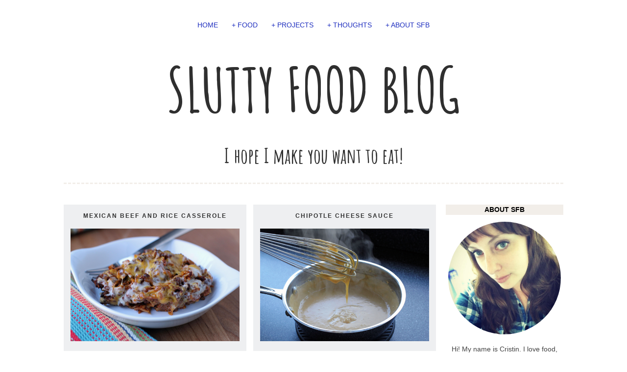

--- FILE ---
content_type: text/html; charset=UTF-8
request_url: https://sluttyfoodblog.com/2016/03/
body_size: 11403
content:
<!DOCTYPE html>
<html lang="en-US">
<head>
<meta charset="UTF-8">
<meta name="viewport" content="width=device-width, initial-scale=1">
<link rel="profile" href="http://gmpg.org/xfn/11">
<link rel="pingback" href="https://sluttyfoodblog.com/xmlrpc.php">

			
		<meta name='robots' content='noindex, follow' />
	<style>img:is([sizes="auto" i], [sizes^="auto," i]) { contain-intrinsic-size: 3000px 1500px }</style>
	
	<!-- This site is optimized with the Yoast SEO plugin v26.8 - https://yoast.com/product/yoast-seo-wordpress/ -->
	<title>March 2016 - Slutty Food Blog</title>
	<meta property="og:locale" content="en_US" />
	<meta property="og:type" content="website" />
	<meta property="og:title" content="March 2016 - Slutty Food Blog" />
	<meta property="og:url" content="https://sluttyfoodblog.com/2016/03/" />
	<meta property="og:site_name" content="Slutty Food Blog" />
	<meta name="twitter:card" content="summary_large_image" />
	<meta name="twitter:site" content="@sluttyfoodblog" />
	<script type="application/ld+json" class="yoast-schema-graph">{"@context":"https://schema.org","@graph":[{"@type":"CollectionPage","@id":"https://sluttyfoodblog.com/2016/03/","url":"https://sluttyfoodblog.com/2016/03/","name":"March 2016 - Slutty Food Blog","isPartOf":{"@id":"https://sluttyfoodblog.com/#website"},"primaryImageOfPage":{"@id":"https://sluttyfoodblog.com/2016/03/#primaryimage"},"image":{"@id":"https://sluttyfoodblog.com/2016/03/#primaryimage"},"thumbnailUrl":"https://sluttyfoodblog.com/wp-content/uploads/2016/03/IMG_3379_ps.jpg","breadcrumb":{"@id":"https://sluttyfoodblog.com/2016/03/#breadcrumb"},"inLanguage":"en-US"},{"@type":"ImageObject","inLanguage":"en-US","@id":"https://sluttyfoodblog.com/2016/03/#primaryimage","url":"https://sluttyfoodblog.com/wp-content/uploads/2016/03/IMG_3379_ps.jpg","contentUrl":"https://sluttyfoodblog.com/wp-content/uploads/2016/03/IMG_3379_ps.jpg","width":5184,"height":3456,"caption":"Mexican Beef and Rice Casserole"},{"@type":"BreadcrumbList","@id":"https://sluttyfoodblog.com/2016/03/#breadcrumb","itemListElement":[{"@type":"ListItem","position":1,"name":"Home","item":"https://sluttyfoodblog.com/"},{"@type":"ListItem","position":2,"name":"Archives for March 2016"}]},{"@type":"WebSite","@id":"https://sluttyfoodblog.com/#website","url":"https://sluttyfoodblog.com/","name":"Slutty Food Blog","description":"I hope I make you want to eat!","publisher":{"@id":"https://sluttyfoodblog.com/#/schema/person/4890d51a2458a6280831249c2b12dd41"},"potentialAction":[{"@type":"SearchAction","target":{"@type":"EntryPoint","urlTemplate":"https://sluttyfoodblog.com/?s={search_term_string}"},"query-input":{"@type":"PropertyValueSpecification","valueRequired":true,"valueName":"search_term_string"}}],"inLanguage":"en-US"},{"@type":["Person","Organization"],"@id":"https://sluttyfoodblog.com/#/schema/person/4890d51a2458a6280831249c2b12dd41","name":"sluttyfoodblog","image":{"@type":"ImageObject","inLanguage":"en-US","@id":"https://sluttyfoodblog.com/#/schema/person/image/","url":"https://sluttyfoodblog.com/wp-content/uploads/2017/06/15370133_10211390075533688_6595222728113331126_o.jpg","contentUrl":"https://sluttyfoodblog.com/wp-content/uploads/2017/06/15370133_10211390075533688_6595222728113331126_o.jpg","width":961,"height":961,"caption":"sluttyfoodblog"},"logo":{"@id":"https://sluttyfoodblog.com/#/schema/person/image/"},"sameAs":["https://x.com/sluttyfoodblog"]}]}</script>
	<!-- / Yoast SEO plugin. -->


<link rel='dns-prefetch' href='//fonts.googleapis.com' />
<link rel="alternate" type="application/rss+xml" title="Slutty Food Blog &raquo; Feed" href="https://sluttyfoodblog.com/feed/" />
<script type="text/javascript">
/* <![CDATA[ */
window._wpemojiSettings = {"baseUrl":"https:\/\/s.w.org\/images\/core\/emoji\/16.0.1\/72x72\/","ext":".png","svgUrl":"https:\/\/s.w.org\/images\/core\/emoji\/16.0.1\/svg\/","svgExt":".svg","source":{"concatemoji":"https:\/\/sluttyfoodblog.com\/wp-includes\/js\/wp-emoji-release.min.js?ver=6.8.3"}};
/*! This file is auto-generated */
!function(s,n){var o,i,e;function c(e){try{var t={supportTests:e,timestamp:(new Date).valueOf()};sessionStorage.setItem(o,JSON.stringify(t))}catch(e){}}function p(e,t,n){e.clearRect(0,0,e.canvas.width,e.canvas.height),e.fillText(t,0,0);var t=new Uint32Array(e.getImageData(0,0,e.canvas.width,e.canvas.height).data),a=(e.clearRect(0,0,e.canvas.width,e.canvas.height),e.fillText(n,0,0),new Uint32Array(e.getImageData(0,0,e.canvas.width,e.canvas.height).data));return t.every(function(e,t){return e===a[t]})}function u(e,t){e.clearRect(0,0,e.canvas.width,e.canvas.height),e.fillText(t,0,0);for(var n=e.getImageData(16,16,1,1),a=0;a<n.data.length;a++)if(0!==n.data[a])return!1;return!0}function f(e,t,n,a){switch(t){case"flag":return n(e,"\ud83c\udff3\ufe0f\u200d\u26a7\ufe0f","\ud83c\udff3\ufe0f\u200b\u26a7\ufe0f")?!1:!n(e,"\ud83c\udde8\ud83c\uddf6","\ud83c\udde8\u200b\ud83c\uddf6")&&!n(e,"\ud83c\udff4\udb40\udc67\udb40\udc62\udb40\udc65\udb40\udc6e\udb40\udc67\udb40\udc7f","\ud83c\udff4\u200b\udb40\udc67\u200b\udb40\udc62\u200b\udb40\udc65\u200b\udb40\udc6e\u200b\udb40\udc67\u200b\udb40\udc7f");case"emoji":return!a(e,"\ud83e\udedf")}return!1}function g(e,t,n,a){var r="undefined"!=typeof WorkerGlobalScope&&self instanceof WorkerGlobalScope?new OffscreenCanvas(300,150):s.createElement("canvas"),o=r.getContext("2d",{willReadFrequently:!0}),i=(o.textBaseline="top",o.font="600 32px Arial",{});return e.forEach(function(e){i[e]=t(o,e,n,a)}),i}function t(e){var t=s.createElement("script");t.src=e,t.defer=!0,s.head.appendChild(t)}"undefined"!=typeof Promise&&(o="wpEmojiSettingsSupports",i=["flag","emoji"],n.supports={everything:!0,everythingExceptFlag:!0},e=new Promise(function(e){s.addEventListener("DOMContentLoaded",e,{once:!0})}),new Promise(function(t){var n=function(){try{var e=JSON.parse(sessionStorage.getItem(o));if("object"==typeof e&&"number"==typeof e.timestamp&&(new Date).valueOf()<e.timestamp+604800&&"object"==typeof e.supportTests)return e.supportTests}catch(e){}return null}();if(!n){if("undefined"!=typeof Worker&&"undefined"!=typeof OffscreenCanvas&&"undefined"!=typeof URL&&URL.createObjectURL&&"undefined"!=typeof Blob)try{var e="postMessage("+g.toString()+"("+[JSON.stringify(i),f.toString(),p.toString(),u.toString()].join(",")+"));",a=new Blob([e],{type:"text/javascript"}),r=new Worker(URL.createObjectURL(a),{name:"wpTestEmojiSupports"});return void(r.onmessage=function(e){c(n=e.data),r.terminate(),t(n)})}catch(e){}c(n=g(i,f,p,u))}t(n)}).then(function(e){for(var t in e)n.supports[t]=e[t],n.supports.everything=n.supports.everything&&n.supports[t],"flag"!==t&&(n.supports.everythingExceptFlag=n.supports.everythingExceptFlag&&n.supports[t]);n.supports.everythingExceptFlag=n.supports.everythingExceptFlag&&!n.supports.flag,n.DOMReady=!1,n.readyCallback=function(){n.DOMReady=!0}}).then(function(){return e}).then(function(){var e;n.supports.everything||(n.readyCallback(),(e=n.source||{}).concatemoji?t(e.concatemoji):e.wpemoji&&e.twemoji&&(t(e.twemoji),t(e.wpemoji)))}))}((window,document),window._wpemojiSettings);
/* ]]> */
</script>
<style id='wp-emoji-styles-inline-css' type='text/css'>

	img.wp-smiley, img.emoji {
		display: inline !important;
		border: none !important;
		box-shadow: none !important;
		height: 1em !important;
		width: 1em !important;
		margin: 0 0.07em !important;
		vertical-align: -0.1em !important;
		background: none !important;
		padding: 0 !important;
	}
</style>
<link rel='stylesheet' id='wp-block-library-css' href='https://sluttyfoodblog.com/wp-includes/css/dist/block-library/style.min.css?ver=6.8.3' type='text/css' media='all' />
<link rel='stylesheet' id='swiper-css-css' href='https://sluttyfoodblog.com/wp-content/plugins/instagram-widget-by-wpzoom/dist/styles/library/swiper.css?ver=7.4.1' type='text/css' media='all' />
<link rel='stylesheet' id='dashicons-css' href='https://sluttyfoodblog.com/wp-includes/css/dashicons.min.css?ver=6.8.3' type='text/css' media='all' />
<link rel='stylesheet' id='magnific-popup-css' href='https://sluttyfoodblog.com/wp-content/plugins/instagram-widget-by-wpzoom/dist/styles/library/magnific-popup.css?ver=2.3.2' type='text/css' media='all' />
<link rel='stylesheet' id='wpz-insta_block-frontend-style-css' href='https://sluttyfoodblog.com/wp-content/plugins/instagram-widget-by-wpzoom/dist/styles/frontend/index.css?ver=css-4b331c57b581' type='text/css' media='all' />
<style id='classic-theme-styles-inline-css' type='text/css'>
/*! This file is auto-generated */
.wp-block-button__link{color:#fff;background-color:#32373c;border-radius:9999px;box-shadow:none;text-decoration:none;padding:calc(.667em + 2px) calc(1.333em + 2px);font-size:1.125em}.wp-block-file__button{background:#32373c;color:#fff;text-decoration:none}
</style>
<style id='global-styles-inline-css' type='text/css'>
:root{--wp--preset--aspect-ratio--square: 1;--wp--preset--aspect-ratio--4-3: 4/3;--wp--preset--aspect-ratio--3-4: 3/4;--wp--preset--aspect-ratio--3-2: 3/2;--wp--preset--aspect-ratio--2-3: 2/3;--wp--preset--aspect-ratio--16-9: 16/9;--wp--preset--aspect-ratio--9-16: 9/16;--wp--preset--color--black: #000000;--wp--preset--color--cyan-bluish-gray: #abb8c3;--wp--preset--color--white: #ffffff;--wp--preset--color--pale-pink: #f78da7;--wp--preset--color--vivid-red: #cf2e2e;--wp--preset--color--luminous-vivid-orange: #ff6900;--wp--preset--color--luminous-vivid-amber: #fcb900;--wp--preset--color--light-green-cyan: #7bdcb5;--wp--preset--color--vivid-green-cyan: #00d084;--wp--preset--color--pale-cyan-blue: #8ed1fc;--wp--preset--color--vivid-cyan-blue: #0693e3;--wp--preset--color--vivid-purple: #9b51e0;--wp--preset--gradient--vivid-cyan-blue-to-vivid-purple: linear-gradient(135deg,rgba(6,147,227,1) 0%,rgb(155,81,224) 100%);--wp--preset--gradient--light-green-cyan-to-vivid-green-cyan: linear-gradient(135deg,rgb(122,220,180) 0%,rgb(0,208,130) 100%);--wp--preset--gradient--luminous-vivid-amber-to-luminous-vivid-orange: linear-gradient(135deg,rgba(252,185,0,1) 0%,rgba(255,105,0,1) 100%);--wp--preset--gradient--luminous-vivid-orange-to-vivid-red: linear-gradient(135deg,rgba(255,105,0,1) 0%,rgb(207,46,46) 100%);--wp--preset--gradient--very-light-gray-to-cyan-bluish-gray: linear-gradient(135deg,rgb(238,238,238) 0%,rgb(169,184,195) 100%);--wp--preset--gradient--cool-to-warm-spectrum: linear-gradient(135deg,rgb(74,234,220) 0%,rgb(151,120,209) 20%,rgb(207,42,186) 40%,rgb(238,44,130) 60%,rgb(251,105,98) 80%,rgb(254,248,76) 100%);--wp--preset--gradient--blush-light-purple: linear-gradient(135deg,rgb(255,206,236) 0%,rgb(152,150,240) 100%);--wp--preset--gradient--blush-bordeaux: linear-gradient(135deg,rgb(254,205,165) 0%,rgb(254,45,45) 50%,rgb(107,0,62) 100%);--wp--preset--gradient--luminous-dusk: linear-gradient(135deg,rgb(255,203,112) 0%,rgb(199,81,192) 50%,rgb(65,88,208) 100%);--wp--preset--gradient--pale-ocean: linear-gradient(135deg,rgb(255,245,203) 0%,rgb(182,227,212) 50%,rgb(51,167,181) 100%);--wp--preset--gradient--electric-grass: linear-gradient(135deg,rgb(202,248,128) 0%,rgb(113,206,126) 100%);--wp--preset--gradient--midnight: linear-gradient(135deg,rgb(2,3,129) 0%,rgb(40,116,252) 100%);--wp--preset--font-size--small: 13px;--wp--preset--font-size--medium: 20px;--wp--preset--font-size--large: 36px;--wp--preset--font-size--x-large: 42px;--wp--preset--spacing--20: 0.44rem;--wp--preset--spacing--30: 0.67rem;--wp--preset--spacing--40: 1rem;--wp--preset--spacing--50: 1.5rem;--wp--preset--spacing--60: 2.25rem;--wp--preset--spacing--70: 3.38rem;--wp--preset--spacing--80: 5.06rem;--wp--preset--shadow--natural: 6px 6px 9px rgba(0, 0, 0, 0.2);--wp--preset--shadow--deep: 12px 12px 50px rgba(0, 0, 0, 0.4);--wp--preset--shadow--sharp: 6px 6px 0px rgba(0, 0, 0, 0.2);--wp--preset--shadow--outlined: 6px 6px 0px -3px rgba(255, 255, 255, 1), 6px 6px rgba(0, 0, 0, 1);--wp--preset--shadow--crisp: 6px 6px 0px rgba(0, 0, 0, 1);}:where(.is-layout-flex){gap: 0.5em;}:where(.is-layout-grid){gap: 0.5em;}body .is-layout-flex{display: flex;}.is-layout-flex{flex-wrap: wrap;align-items: center;}.is-layout-flex > :is(*, div){margin: 0;}body .is-layout-grid{display: grid;}.is-layout-grid > :is(*, div){margin: 0;}:where(.wp-block-columns.is-layout-flex){gap: 2em;}:where(.wp-block-columns.is-layout-grid){gap: 2em;}:where(.wp-block-post-template.is-layout-flex){gap: 1.25em;}:where(.wp-block-post-template.is-layout-grid){gap: 1.25em;}.has-black-color{color: var(--wp--preset--color--black) !important;}.has-cyan-bluish-gray-color{color: var(--wp--preset--color--cyan-bluish-gray) !important;}.has-white-color{color: var(--wp--preset--color--white) !important;}.has-pale-pink-color{color: var(--wp--preset--color--pale-pink) !important;}.has-vivid-red-color{color: var(--wp--preset--color--vivid-red) !important;}.has-luminous-vivid-orange-color{color: var(--wp--preset--color--luminous-vivid-orange) !important;}.has-luminous-vivid-amber-color{color: var(--wp--preset--color--luminous-vivid-amber) !important;}.has-light-green-cyan-color{color: var(--wp--preset--color--light-green-cyan) !important;}.has-vivid-green-cyan-color{color: var(--wp--preset--color--vivid-green-cyan) !important;}.has-pale-cyan-blue-color{color: var(--wp--preset--color--pale-cyan-blue) !important;}.has-vivid-cyan-blue-color{color: var(--wp--preset--color--vivid-cyan-blue) !important;}.has-vivid-purple-color{color: var(--wp--preset--color--vivid-purple) !important;}.has-black-background-color{background-color: var(--wp--preset--color--black) !important;}.has-cyan-bluish-gray-background-color{background-color: var(--wp--preset--color--cyan-bluish-gray) !important;}.has-white-background-color{background-color: var(--wp--preset--color--white) !important;}.has-pale-pink-background-color{background-color: var(--wp--preset--color--pale-pink) !important;}.has-vivid-red-background-color{background-color: var(--wp--preset--color--vivid-red) !important;}.has-luminous-vivid-orange-background-color{background-color: var(--wp--preset--color--luminous-vivid-orange) !important;}.has-luminous-vivid-amber-background-color{background-color: var(--wp--preset--color--luminous-vivid-amber) !important;}.has-light-green-cyan-background-color{background-color: var(--wp--preset--color--light-green-cyan) !important;}.has-vivid-green-cyan-background-color{background-color: var(--wp--preset--color--vivid-green-cyan) !important;}.has-pale-cyan-blue-background-color{background-color: var(--wp--preset--color--pale-cyan-blue) !important;}.has-vivid-cyan-blue-background-color{background-color: var(--wp--preset--color--vivid-cyan-blue) !important;}.has-vivid-purple-background-color{background-color: var(--wp--preset--color--vivid-purple) !important;}.has-black-border-color{border-color: var(--wp--preset--color--black) !important;}.has-cyan-bluish-gray-border-color{border-color: var(--wp--preset--color--cyan-bluish-gray) !important;}.has-white-border-color{border-color: var(--wp--preset--color--white) !important;}.has-pale-pink-border-color{border-color: var(--wp--preset--color--pale-pink) !important;}.has-vivid-red-border-color{border-color: var(--wp--preset--color--vivid-red) !important;}.has-luminous-vivid-orange-border-color{border-color: var(--wp--preset--color--luminous-vivid-orange) !important;}.has-luminous-vivid-amber-border-color{border-color: var(--wp--preset--color--luminous-vivid-amber) !important;}.has-light-green-cyan-border-color{border-color: var(--wp--preset--color--light-green-cyan) !important;}.has-vivid-green-cyan-border-color{border-color: var(--wp--preset--color--vivid-green-cyan) !important;}.has-pale-cyan-blue-border-color{border-color: var(--wp--preset--color--pale-cyan-blue) !important;}.has-vivid-cyan-blue-border-color{border-color: var(--wp--preset--color--vivid-cyan-blue) !important;}.has-vivid-purple-border-color{border-color: var(--wp--preset--color--vivid-purple) !important;}.has-vivid-cyan-blue-to-vivid-purple-gradient-background{background: var(--wp--preset--gradient--vivid-cyan-blue-to-vivid-purple) !important;}.has-light-green-cyan-to-vivid-green-cyan-gradient-background{background: var(--wp--preset--gradient--light-green-cyan-to-vivid-green-cyan) !important;}.has-luminous-vivid-amber-to-luminous-vivid-orange-gradient-background{background: var(--wp--preset--gradient--luminous-vivid-amber-to-luminous-vivid-orange) !important;}.has-luminous-vivid-orange-to-vivid-red-gradient-background{background: var(--wp--preset--gradient--luminous-vivid-orange-to-vivid-red) !important;}.has-very-light-gray-to-cyan-bluish-gray-gradient-background{background: var(--wp--preset--gradient--very-light-gray-to-cyan-bluish-gray) !important;}.has-cool-to-warm-spectrum-gradient-background{background: var(--wp--preset--gradient--cool-to-warm-spectrum) !important;}.has-blush-light-purple-gradient-background{background: var(--wp--preset--gradient--blush-light-purple) !important;}.has-blush-bordeaux-gradient-background{background: var(--wp--preset--gradient--blush-bordeaux) !important;}.has-luminous-dusk-gradient-background{background: var(--wp--preset--gradient--luminous-dusk) !important;}.has-pale-ocean-gradient-background{background: var(--wp--preset--gradient--pale-ocean) !important;}.has-electric-grass-gradient-background{background: var(--wp--preset--gradient--electric-grass) !important;}.has-midnight-gradient-background{background: var(--wp--preset--gradient--midnight) !important;}.has-small-font-size{font-size: var(--wp--preset--font-size--small) !important;}.has-medium-font-size{font-size: var(--wp--preset--font-size--medium) !important;}.has-large-font-size{font-size: var(--wp--preset--font-size--large) !important;}.has-x-large-font-size{font-size: var(--wp--preset--font-size--x-large) !important;}
:where(.wp-block-post-template.is-layout-flex){gap: 1.25em;}:where(.wp-block-post-template.is-layout-grid){gap: 1.25em;}
:where(.wp-block-columns.is-layout-flex){gap: 2em;}:where(.wp-block-columns.is-layout-grid){gap: 2em;}
:root :where(.wp-block-pullquote){font-size: 1.5em;line-height: 1.6;}
</style>
<link rel='stylesheet' id='foody-style-css' href='https://sluttyfoodblog.com/wp-content/themes/foody/style.css?ver=6.8.3' type='text/css' media='all' />
<link rel='stylesheet' id='pk-google-Amatic+SC:400,500,700-css' href='https://fonts.googleapis.com/css?family=Amatic+SC:400,500,700' type='text/css' media='all' />
<link rel='stylesheet' id='customizer-css' href='https://sluttyfoodblog.com/wp-admin/admin-ajax.php?action=pk_customizer_css&#038;ver=6.8.3' type='text/css' media='all' />
<link rel='stylesheet' id='googleFonts-css' href='http://fonts.googleapis.com/css?family=Lato%3A400%2C300%2C300italic%2C400italic%2C700%2C700italic%7CYanone+Kaffeesatz%3A400%2C300%2C700%7CPhilosopher%3A400%2C400italic%2C700%2C700italic%7CVarela%7CAmatic+SC%3A400%2C700&#038;ver=6.8.3' type='text/css' media='all' />
<script type="text/javascript" src="https://sluttyfoodblog.com/wp-includes/js/jquery/jquery.min.js?ver=3.7.1" id="jquery-core-js"></script>
<script type="text/javascript" src="https://sluttyfoodblog.com/wp-includes/js/jquery/jquery-migrate.min.js?ver=3.4.1" id="jquery-migrate-js"></script>
<script type="text/javascript" src="https://sluttyfoodblog.com/wp-includes/js/underscore.min.js?ver=1.13.7" id="underscore-js"></script>
<script type="text/javascript" id="wp-util-js-extra">
/* <![CDATA[ */
var _wpUtilSettings = {"ajax":{"url":"\/wp-admin\/admin-ajax.php"}};
/* ]]> */
</script>
<script type="text/javascript" src="https://sluttyfoodblog.com/wp-includes/js/wp-util.min.js?ver=6.8.3" id="wp-util-js"></script>
<script type="text/javascript" src="https://sluttyfoodblog.com/wp-content/plugins/instagram-widget-by-wpzoom/dist/scripts/library/magnific-popup.js?ver=1768514125" id="magnific-popup-js"></script>
<script type="text/javascript" src="https://sluttyfoodblog.com/wp-content/plugins/instagram-widget-by-wpzoom/dist/scripts/library/swiper.js?ver=7.4.1" id="swiper-js-js"></script>
<script type="text/javascript" src="https://sluttyfoodblog.com/wp-content/plugins/instagram-widget-by-wpzoom/dist/scripts/frontend/block.js?ver=6c9dcb21b2da662ca82d" id="wpz-insta_block-frontend-script-js"></script>
<link rel="https://api.w.org/" href="https://sluttyfoodblog.com/wp-json/" /><link rel="EditURI" type="application/rsd+xml" title="RSD" href="https://sluttyfoodblog.com/xmlrpc.php?rsd" />
<!-- Hotjar Tracking Code for https://sluttyfoodblog.com/ -->
<script>
    (function(h,o,t,j,a,r){
        h.hj=h.hj||function(){(h.hj.q=h.hj.q||[]).push(arguments)};
        h._hjSettings={hjid:778315,hjsv:6};
        a=o.getElementsByTagName('head')[0];
        r=o.createElement('script');r.async=1;
        r.src=t+h._hjSettings.hjid+j+h._hjSettings.hjsv;
        a.appendChild(r);
    })(window,document,'https://static.hotjar.com/c/hotjar-','.js?sv=');
</script>		<script type="text/javascript" async defer data-pin-color="red"  data-pin-hover="true"
			src="https://sluttyfoodblog.com/wp-content/plugins/pinterest-pin-it-button-on-image-hover-and-post/js/pinit.js"></script>
					<!-- foody Custom CSS Style -->
			<style type="text/css">
									.site-title {
    font-size: 100px !important;
}

.recipe-grid .entry-title {
font-size: 23px !important;
font-weight: bold !important;
}



;
							</style>
			<!-- /foody Custom CSS Style -->
					<style>
							body { font-family: 'arial'; }
			
						h1, h2, h3, h4, h5, h6 { font-family: 'Amatic SC'; }
			
						.site-title { font-family: "Amatic SC"; }
			
						.site-description { font-family: "Amatic SC"; }
			
						.entry-title { font-family: 'Amatic SC'; }
			
						.entry-meta, .cat-links, .tags-links, .comments-link, .edit-link { font-family: 'Varela'; }
			
						.main-navigation { font-family: "arial"; }
			
						.archive .entry-title { font-family: 'arial'; }
			
						.widget-title { font-family: 'arial' !important; }
						</style>
					<style>
						.recipe { font-family: "arial"; }
						</style>
				<style type="text/css" id="wp-custom-css">
			.site-title {
    font-size: 125px !important;
}
		</style>
		</head>

<body class="archive date wp-theme-foody">
<div id="page" class="hfeed site">
	<a class="skip-link screen-reader-text" href="#content">Skip to content</a>

	<header id="masthead" class="site-header" role="banner">
		<nav id="top-navigation" class="main-navigation secondary-menu" role="navigation">
			<button class="menu-toggle" aria-controls="primary-menu" aria-expanded="false">Menu</button>
			<div class="menu-navigation-menu-container"><ul id="secondary-menu" class="menu"><li id="menu-item-519" class="menu-item menu-item-type-custom menu-item-object-custom menu-item-home menu-item-519"><a href="https://sluttyfoodblog.com/">Home</a></li>
<li id="menu-item-520" class="menu-item menu-item-type-post_type menu-item-object-page menu-item-has-children menu-item-520"><a href="https://sluttyfoodblog.com/food/">+ Food</a>
<ul class="sub-menu">
	<li id="menu-item-1641" class="menu-item menu-item-type-post_type menu-item-object-page menu-item-1641"><a href="https://sluttyfoodblog.com/appetizers/">&#8211; Appetizers</a></li>
	<li id="menu-item-1642" class="menu-item menu-item-type-post_type menu-item-object-page menu-item-1642"><a href="https://sluttyfoodblog.com/breakfast/">&#8211; Breakfast</a></li>
	<li id="menu-item-1643" class="menu-item menu-item-type-post_type menu-item-object-page menu-item-1643"><a href="https://sluttyfoodblog.com/condiments/">&#8211; Condiments</a></li>
	<li id="menu-item-1644" class="menu-item menu-item-type-post_type menu-item-object-page menu-item-1644"><a href="https://sluttyfoodblog.com/desserts/">&#8211; Desserts</a></li>
	<li id="menu-item-1645" class="menu-item menu-item-type-post_type menu-item-object-page menu-item-1645"><a href="https://sluttyfoodblog.com/drinks/">&#8211; Drinks</a></li>
	<li id="menu-item-1646" class="menu-item menu-item-type-post_type menu-item-object-page menu-item-1646"><a href="https://sluttyfoodblog.com/entrees/">&#8211; Entrees</a></li>
	<li id="menu-item-1647" class="menu-item menu-item-type-post_type menu-item-object-page menu-item-1647"><a href="https://sluttyfoodblog.com/holidays/">&#8211; Holidays</a></li>
	<li id="menu-item-1648" class="menu-item menu-item-type-post_type menu-item-object-page menu-item-1648"><a href="https://sluttyfoodblog.com/nachos/">&#8211; Nachos</a></li>
	<li id="menu-item-1649" class="menu-item menu-item-type-post_type menu-item-object-page menu-item-1649"><a href="https://sluttyfoodblog.com/office-lunch-files/">&#8211; Office Lunch Files</a></li>
	<li id="menu-item-1650" class="menu-item menu-item-type-post_type menu-item-object-page menu-item-1650"><a href="https://sluttyfoodblog.com/sandwiches/">&#8211; Sandwiches</a></li>
	<li id="menu-item-1651" class="menu-item menu-item-type-post_type menu-item-object-page menu-item-1651"><a href="https://sluttyfoodblog.com/sides/">&#8211; Sides</a></li>
	<li id="menu-item-1652" class="menu-item menu-item-type-post_type menu-item-object-page menu-item-1652"><a href="https://sluttyfoodblog.com/vegetarian/">&#8211; Vegetarian</a></li>
	<li id="menu-item-1653" class="menu-item menu-item-type-post_type menu-item-object-page menu-item-1653"><a href="https://sluttyfoodblog.com/veggies/">&#8211; Veggies</a></li>
</ul>
</li>
<li id="menu-item-1630" class="menu-item menu-item-type-post_type menu-item-object-page menu-item-has-children menu-item-1630"><a href="https://sluttyfoodblog.com/projects/">+ Projects</a>
<ul class="sub-menu">
	<li id="menu-item-1636" class="menu-item menu-item-type-post_type menu-item-object-page menu-item-1636"><a href="https://sluttyfoodblog.com/roundups/">&#8211; Roundups</a></li>
</ul>
</li>
<li id="menu-item-1637" class="menu-item menu-item-type-post_type menu-item-object-page menu-item-has-children menu-item-1637"><a href="https://sluttyfoodblog.com/?page_id=1626">+ Thoughts</a>
<ul class="sub-menu">
	<li id="menu-item-1638" class="menu-item menu-item-type-post_type menu-item-object-page menu-item-1638"><a href="https://sluttyfoodblog.com/fixer-upper-friday/">&#8211; Fixer-Upper Friday</a></li>
	<li id="menu-item-1639" class="menu-item menu-item-type-post_type menu-item-object-page menu-item-1639"><a href="https://sluttyfoodblog.com/off-topic-tuesday/">&#8211; Off-Topic Tuesday</a></li>
	<li id="menu-item-1640" class="menu-item menu-item-type-post_type menu-item-object-page menu-item-1640"><a href="https://sluttyfoodblog.com/minimalism/">&#8211; Minimalism</a></li>
</ul>
</li>
<li id="menu-item-521" class="menu-item menu-item-type-post_type menu-item-object-page menu-item-has-children menu-item-521"><a href="https://sluttyfoodblog.com/?page_id=3">+ About SFB</a>
<ul class="sub-menu">
	<li id="menu-item-1658" class="menu-item menu-item-type-custom menu-item-object-custom menu-item-1658"><a href="https://sluttyfoodblog.com/about-sfb/">&#8211; About SFB</a></li>
	<li id="menu-item-522" class="menu-item menu-item-type-post_type menu-item-object-page menu-item-522"><a href="https://sluttyfoodblog.com/?page_id=4">&#8211; About My Food</a></li>
</ul>
</li>
</ul></div>		</nav><!-- #site-navigation -->

		<div class="site-branding">
			<h1 class="site-title"><a href="https://sluttyfoodblog.com/" rel="home">Slutty Food Blog</a></h1>
			<h2 class="site-description">I hope I make you want to eat!</h2>
		</div><!-- .site-branding -->

		
		<nav id="site-navigation" class="main-navigation primary-menu" role="navigation">
			<button class="menu-toggle" aria-controls="primary-menu" aria-expanded="false">Menu</button>
			<div id="primary-menu" class="menu"><ul>
<li class="page_item page-item-1576"><a href="https://sluttyfoodblog.com/appetizers/">Appetizers</a></li>
<li class="page_item page-item-1578"><a href="https://sluttyfoodblog.com/breakfast/">Breakfast</a></li>
<li class="page_item page-item-1580"><a href="https://sluttyfoodblog.com/condiments/">Condiments</a></li>
<li class="page_item page-item-1582"><a href="https://sluttyfoodblog.com/desserts/">Desserts</a></li>
<li class="page_item page-item-1584"><a href="https://sluttyfoodblog.com/drinks/">Drinks</a></li>
<li class="page_item page-item-1586"><a href="https://sluttyfoodblog.com/entrees/">Entrees</a></li>
<li class="page_item page-item-1610"><a href="https://sluttyfoodblog.com/fixer-upper-friday/">Fixer-Upper Friday</a></li>
<li class="page_item page-item-42"><a href="https://sluttyfoodblog.com/food/">Food</a></li>
<li class="page_item page-item-1588"><a href="https://sluttyfoodblog.com/holidays/">Holidays</a></li>
<li class="page_item page-item-1614"><a href="https://sluttyfoodblog.com/minimalism/">Minimalism</a></li>
<li class="page_item page-item-1590"><a href="https://sluttyfoodblog.com/nachos/">Nachos</a></li>
<li class="page_item page-item-1612"><a href="https://sluttyfoodblog.com/off-topic-tuesday/">Off-Topic Tuesday</a></li>
<li class="page_item page-item-1592"><a href="https://sluttyfoodblog.com/office-lunch-files/">Office Lunch Files</a></li>
<li class="page_item page-item-1616"><a href="https://sluttyfoodblog.com/projects/">Projects</a></li>
<li class="page_item page-item-1608"><a href="https://sluttyfoodblog.com/roundups/">Roundups</a></li>
<li class="page_item page-item-1594"><a href="https://sluttyfoodblog.com/sandwiches/">Sandwiches</a></li>
<li class="page_item page-item-1596"><a href="https://sluttyfoodblog.com/sides/">Sides</a></li>
<li class="page_item page-item-1598"><a href="https://sluttyfoodblog.com/vegetarian/">Vegetarian</a></li>
<li class="page_item page-item-1600"><a href="https://sluttyfoodblog.com/veggies/">Veggies</a></li>
</ul></div>
		</nav><!-- #site-navigation -->
	</header><!-- #masthead -->

	
	<div id="content" class="site-content">

	<div id="primary" class="content-area">
		<main id="main" class="site-main" role="main">
			<div id="masonry">
				
				
					<header class="page-header">
						<h1 class="page-title">Month: <span>March 2016</span></h1>					</header><!-- .page-header -->

										
						
<article id="post-672" class="post-672 post type-post status-publish format-standard has-post-thumbnail hentry category-entrees category-office-lunch-files">
		<header class="entry-header">
						<div class="entry-meta">
				<span class="posted-on"><a href="https://sluttyfoodblog.com/mexican-beef-rice-casserole/" rel="bookmark"><time class="entry-date published" datetime="2016-03-27T12:00:33-04:00">March 27, 2016</time><time class="updated" datetime="2016-03-13T20:51:53-04:00">March 13, 2016</time></a></span><span class="byline"> by <span class="author vcard"><a class="url fn n" href="https://sluttyfoodblog.com/author/sluttyfoodblog/">sluttyfoodblog</a></span></span>			</div><!-- .entry-meta -->
						
			<h1 class="entry-title"><a href="https://sluttyfoodblog.com/mexican-beef-rice-casserole/" rel="bookmark">Mexican Beef and Rice Casserole</a></h1>			
						<div class="entry-thumbnail">
				<a href="https://sluttyfoodblog.com/mexican-beef-rice-casserole/" title="Mexican Beef and Rice Casserole" >
					<img width="5184" height="3456" src="https://sluttyfoodblog.com/wp-content/uploads/2016/03/IMG_3379_ps.jpg" class="attachment- size- wp-post-image" alt="Mexican Beef and Rice Casserole" decoding="async" loading="lazy" srcset="https://sluttyfoodblog.com/wp-content/uploads/2016/03/IMG_3379_ps.jpg 5184w, https://sluttyfoodblog.com/wp-content/uploads/2016/03/IMG_3379_ps-300x200.jpg 300w, https://sluttyfoodblog.com/wp-content/uploads/2016/03/IMG_3379_ps-768x512.jpg 768w, https://sluttyfoodblog.com/wp-content/uploads/2016/03/IMG_3379_ps-1024x683.jpg 1024w" sizes="auto, (max-width: 5184px) 100vw, 5184px" />				</a>
			</div>
					</header><!-- .entry-header -->

		<div class="entry-content">

							
				<p>You guys!! I am pretty sure this is the very first recipe that I took creative liberties with – and it’s pretty damn good! Way back in like 2000 or 2001, when I was first learning how to cook, the only cookbook I had was your standard Betty Crocker cookbook.  There was a recipe in<center><a class="more-link" href="https://sluttyfoodblog.com/mexican-beef-rice-casserole/">Read more</a></center></p>

					</div><!-- .entry-content -->

		<footer class="entry-footer">
			<span class="cat-links"><a href="https://sluttyfoodblog.com/category/entrees/" rel="category tag">Entrees</a>, <a href="https://sluttyfoodblog.com/category/office-lunch-files/" rel="category tag">Office Lunch Files</a></span>		</footer><!-- .entry-footer -->
</article><!-- #post-## -->
					
						
<article id="post-668" class="post-668 post type-post status-publish format-standard has-post-thumbnail hentry category-breakfast category-entrees category-sandwiches">
		<header class="entry-header">
						<div class="entry-meta">
				<span class="posted-on"><a href="https://sluttyfoodblog.com/slutty-grilled-cheese/" rel="bookmark"><time class="entry-date published" datetime="2016-03-23T12:00:37-04:00">March 23, 2016</time><time class="updated" datetime="2016-03-13T20:27:35-04:00">March 13, 2016</time></a></span><span class="byline"> by <span class="author vcard"><a class="url fn n" href="https://sluttyfoodblog.com/author/sluttyfoodblog/">sluttyfoodblog</a></span></span>			</div><!-- .entry-meta -->
						
			<h1 class="entry-title"><a href="https://sluttyfoodblog.com/slutty-grilled-cheese/" rel="bookmark">Slutty Grilled Cheese</a></h1>			
						<div class="entry-thumbnail">
				<a href="https://sluttyfoodblog.com/slutty-grilled-cheese/" title="Slutty Grilled Cheese" >
					<img width="5184" height="3456" src="https://sluttyfoodblog.com/wp-content/uploads/2016/03/IMG_4809_ps.jpg" class="attachment- size- wp-post-image" alt="Slutty Grilled Cheese" decoding="async" loading="lazy" srcset="https://sluttyfoodblog.com/wp-content/uploads/2016/03/IMG_4809_ps.jpg 5184w, https://sluttyfoodblog.com/wp-content/uploads/2016/03/IMG_4809_ps-300x200.jpg 300w, https://sluttyfoodblog.com/wp-content/uploads/2016/03/IMG_4809_ps-768x512.jpg 768w, https://sluttyfoodblog.com/wp-content/uploads/2016/03/IMG_4809_ps-1024x683.jpg 1024w" sizes="auto, (max-width: 5184px) 100vw, 5184px" />				</a>
			</div>
					</header><!-- .entry-header -->

		<div class="entry-content">

							
				<p>Does anybody else out there know the term, &#8220;food hug&#8221;? My friend and I use this term to describe the situations in which we are so stressed or angry or frazzled or crazy that we want to EAT ALL THE FOOD, ALL THE UNHEALTHY-FOR-ME FOODS, ALL THE SLUTTY FOOD because it&#8217;s the only thing that<center><a class="more-link" href="https://sluttyfoodblog.com/slutty-grilled-cheese/">Read more</a></center></p>

					</div><!-- .entry-content -->

		<footer class="entry-footer">
			<span class="cat-links"><a href="https://sluttyfoodblog.com/category/breakfast/" rel="category tag">Breakfast</a>, <a href="https://sluttyfoodblog.com/category/entrees/" rel="category tag">Entrees</a>, <a href="https://sluttyfoodblog.com/category/sandwiches/" rel="category tag">Sandwiches</a></span>		</footer><!-- .entry-footer -->
</article><!-- #post-## -->
					
						
<article id="post-665" class="post-665 post type-post status-publish format-standard has-post-thumbnail hentry category-appetizers category-condiments category-entrees category-vegetarian">
		<header class="entry-header">
						<div class="entry-meta">
				<span class="posted-on"><a href="https://sluttyfoodblog.com/ricotta-toasts/" rel="bookmark"><time class="entry-date published" datetime="2016-03-20T12:00:39-04:00">March 20, 2016</time><time class="updated" datetime="2016-03-11T14:04:21-05:00">March 11, 2016</time></a></span><span class="byline"> by <span class="author vcard"><a class="url fn n" href="https://sluttyfoodblog.com/author/sluttyfoodblog/">sluttyfoodblog</a></span></span>			</div><!-- .entry-meta -->
						
			<h1 class="entry-title"><a href="https://sluttyfoodblog.com/ricotta-toasts/" rel="bookmark">Fresh Ricotta Toasts</a></h1>			
						<div class="entry-thumbnail">
				<a href="https://sluttyfoodblog.com/ricotta-toasts/" title="Fresh Ricotta Toasts" >
					<img width="5184" height="3456" src="https://sluttyfoodblog.com/wp-content/uploads/2016/03/IMG_4782_ps.jpg" class="attachment- size- wp-post-image" alt="Fresh Ricotta Toasts" decoding="async" loading="lazy" srcset="https://sluttyfoodblog.com/wp-content/uploads/2016/03/IMG_4782_ps.jpg 5184w, https://sluttyfoodblog.com/wp-content/uploads/2016/03/IMG_4782_ps-300x200.jpg 300w, https://sluttyfoodblog.com/wp-content/uploads/2016/03/IMG_4782_ps-768x512.jpg 768w, https://sluttyfoodblog.com/wp-content/uploads/2016/03/IMG_4782_ps-1024x683.jpg 1024w" sizes="auto, (max-width: 5184px) 100vw, 5184px" />				</a>
			</div>
					</header><!-- .entry-header -->

		<div class="entry-content">

							
				<p>So like.  Did y’all know you can make ricotta at home?  And that it’s better than almost anything you could buy at a store (unless you have access to some mom and pop Italian market that makes it fresh)? It’s true.  And it was SO easy to make, that of course I immediately had to<center><a class="more-link" href="https://sluttyfoodblog.com/ricotta-toasts/">Read more</a></center></p>

					</div><!-- .entry-content -->

		<footer class="entry-footer">
			<span class="cat-links"><a href="https://sluttyfoodblog.com/category/appetizers/" rel="category tag">Appetizers</a>, <a href="https://sluttyfoodblog.com/category/condiments/" rel="category tag">Condiments</a>, <a href="https://sluttyfoodblog.com/category/entrees/" rel="category tag">Entrees</a>, <a href="https://sluttyfoodblog.com/category/vegetarian/" rel="category tag">Vegetarian</a></span>		</footer><!-- .entry-footer -->
</article><!-- #post-## -->
					
						
<article id="post-661" class="post-661 post type-post status-publish format-standard has-post-thumbnail hentry category-appetizers category-entrees">
		<header class="entry-header">
						<div class="entry-meta">
				<span class="posted-on"><a href="https://sluttyfoodblog.com/sloppy-joe-cheese-fries/" rel="bookmark"><time class="entry-date published" datetime="2016-03-17T12:00:01-04:00">March 17, 2016</time><time class="updated" datetime="2017-01-23T14:13:13-05:00">January 23, 2017</time></a></span><span class="byline"> by <span class="author vcard"><a class="url fn n" href="https://sluttyfoodblog.com/author/sluttyfoodblog/">sluttyfoodblog</a></span></span>			</div><!-- .entry-meta -->
						
			<h1 class="entry-title"><a href="https://sluttyfoodblog.com/sloppy-joe-cheese-fries/" rel="bookmark">Sloppy Joe Cheese Fries</a></h1>			
						<div class="entry-thumbnail">
				<a href="https://sluttyfoodblog.com/sloppy-joe-cheese-fries/" title="Sloppy Joe Cheese Fries" >
					<img width="5184" height="3456" src="https://sluttyfoodblog.com/wp-content/uploads/2016/03/IMG_4728_ps.jpg" class="attachment- size- wp-post-image" alt="Sloppy Joe Cheese Fries" decoding="async" loading="lazy" srcset="https://sluttyfoodblog.com/wp-content/uploads/2016/03/IMG_4728_ps.jpg 5184w, https://sluttyfoodblog.com/wp-content/uploads/2016/03/IMG_4728_ps-300x200.jpg 300w, https://sluttyfoodblog.com/wp-content/uploads/2016/03/IMG_4728_ps-768x512.jpg 768w, https://sluttyfoodblog.com/wp-content/uploads/2016/03/IMG_4728_ps-1024x683.jpg 1024w" sizes="auto, (max-width: 5184px) 100vw, 5184px" />				</a>
			</div>
					</header><!-- .entry-header -->

		<div class="entry-content">

							
				<p>Listen.  When I started this blog, I felt like food creativity started coming at me from a hundred different directions.  And one of those things that popped in my head was &#8216;sloppy Joe cheese fries&#8217;. I&#8217;m not sure if I&#8217;d ever seen them on a menu before or something, but I know for sure I<center><a class="more-link" href="https://sluttyfoodblog.com/sloppy-joe-cheese-fries/">Read more</a></center></p>

					</div><!-- .entry-content -->

		<footer class="entry-footer">
			<span class="cat-links"><a href="https://sluttyfoodblog.com/category/appetizers/" rel="category tag">Appetizers</a>, <a href="https://sluttyfoodblog.com/category/entrees/" rel="category tag">Entrees</a></span>		</footer><!-- .entry-footer -->
</article><!-- #post-## -->
					
						
<article id="post-656" class="post-656 post type-post status-publish format-standard has-post-thumbnail hentry category-condiments category-nachos">
		<header class="entry-header">
						<div class="entry-meta">
				<span class="posted-on"><a href="https://sluttyfoodblog.com/chipotle-cheese-sauce/" rel="bookmark"><time class="entry-date published" datetime="2016-03-13T12:00:27-04:00">March 13, 2016</time><time class="updated" datetime="2016-03-11T13:24:29-05:00">March 11, 2016</time></a></span><span class="byline"> by <span class="author vcard"><a class="url fn n" href="https://sluttyfoodblog.com/author/sluttyfoodblog/">sluttyfoodblog</a></span></span>			</div><!-- .entry-meta -->
						
			<h1 class="entry-title"><a href="https://sluttyfoodblog.com/chipotle-cheese-sauce/" rel="bookmark">Chipotle Cheese Sauce</a></h1>			
						<div class="entry-thumbnail">
				<a href="https://sluttyfoodblog.com/chipotle-cheese-sauce/" title="Chipotle Cheese Sauce" >
					<img width="5184" height="3456" src="https://sluttyfoodblog.com/wp-content/uploads/2016/03/IMG_4714_ps.jpg" class="attachment- size- wp-post-image" alt="Chipotle Cheese Sauce" decoding="async" loading="lazy" srcset="https://sluttyfoodblog.com/wp-content/uploads/2016/03/IMG_4714_ps.jpg 5184w, https://sluttyfoodblog.com/wp-content/uploads/2016/03/IMG_4714_ps-300x200.jpg 300w, https://sluttyfoodblog.com/wp-content/uploads/2016/03/IMG_4714_ps-768x512.jpg 768w, https://sluttyfoodblog.com/wp-content/uploads/2016/03/IMG_4714_ps-1024x683.jpg 1024w" sizes="auto, (max-width: 5184px) 100vw, 5184px" />				</a>
			</div>
					</header><!-- .entry-header -->

		<div class="entry-content">

							
				<p>This cheese sauce has been tweaked and perfected quite a lot over the years, but it wasn&#8217;t till last year that I started adding chipotle to it to spice it up a bit. Prior to adding chipotle, I would add dry chili powder, pepper jack cheese, regular Tabasco, and sometimes even pickled jalapeno juice to<center><a class="more-link" href="https://sluttyfoodblog.com/chipotle-cheese-sauce/">Read more</a></center></p>

					</div><!-- .entry-content -->

		<footer class="entry-footer">
			<span class="cat-links"><a href="https://sluttyfoodblog.com/category/condiments/" rel="category tag">Condiments</a>, <a href="https://sluttyfoodblog.com/category/nachos/" rel="category tag">Nachos</a></span>		</footer><!-- .entry-footer -->
</article><!-- #post-## -->
					
						
<article id="post-653" class="post-653 post type-post status-publish format-standard has-post-thumbnail hentry category-entrees category-sandwiches">
		<header class="entry-header">
						<div class="entry-meta">
				<span class="posted-on"><a href="https://sluttyfoodblog.com/cheesesteaks/" rel="bookmark"><time class="entry-date published updated" datetime="2016-03-11T12:57:41-05:00">March 11, 2016</time></a></span><span class="byline"> by <span class="author vcard"><a class="url fn n" href="https://sluttyfoodblog.com/author/sluttyfoodblog/">sluttyfoodblog</a></span></span>			</div><!-- .entry-meta -->
						
			<h1 class="entry-title"><a href="https://sluttyfoodblog.com/cheesesteaks/" rel="bookmark">Cheesesteaks</a></h1>			
						<div class="entry-thumbnail">
				<a href="https://sluttyfoodblog.com/cheesesteaks/" title="Cheesesteaks" >
					<img width="5184" height="3456" src="https://sluttyfoodblog.com/wp-content/uploads/2016/03/IMG_4690_ps.jpg" class="attachment- size- wp-post-image" alt="Cheesesteaks" decoding="async" loading="lazy" srcset="https://sluttyfoodblog.com/wp-content/uploads/2016/03/IMG_4690_ps.jpg 5184w, https://sluttyfoodblog.com/wp-content/uploads/2016/03/IMG_4690_ps-300x200.jpg 300w, https://sluttyfoodblog.com/wp-content/uploads/2016/03/IMG_4690_ps-768x512.jpg 768w, https://sluttyfoodblog.com/wp-content/uploads/2016/03/IMG_4690_ps-1024x683.jpg 1024w" sizes="auto, (max-width: 5184px) 100vw, 5184px" />				</a>
			</div>
					</header><!-- .entry-header -->

		<div class="entry-content">

							
				<p>If you don&#8217;t know by now, I&#8217;m from Philly &#8211; land of the cheesesteak, land of the soft pretzel, land of Wawa, land of Tastykakes. We love our Philly food, especially the cheesesteak.  What I love about the cheesesteak is that you could ask 50 different people what their favorite cheesesteak shop is, and you would<center><a class="more-link" href="https://sluttyfoodblog.com/cheesesteaks/">Read more</a></center></p>

					</div><!-- .entry-content -->

		<footer class="entry-footer">
			<span class="cat-links"><a href="https://sluttyfoodblog.com/category/entrees/" rel="category tag">Entrees</a>, <a href="https://sluttyfoodblog.com/category/sandwiches/" rel="category tag">Sandwiches</a></span>		</footer><!-- .entry-footer -->
</article><!-- #post-## -->
					
						
<article id="post-645" class="post-645 post type-post status-publish format-standard has-post-thumbnail hentry category-entrees category-office-lunch-files category-vegetarian category-veggies">
		<header class="entry-header">
						<div class="entry-meta">
				<span class="posted-on"><a href="https://sluttyfoodblog.com/better-burrito-bowls/" rel="bookmark"><time class="entry-date published" datetime="2016-03-03T21:28:07-05:00">March 3, 2016</time><time class="updated" datetime="2016-03-03T21:29:06-05:00">March 3, 2016</time></a></span><span class="byline"> by <span class="author vcard"><a class="url fn n" href="https://sluttyfoodblog.com/author/sluttyfoodblog/">sluttyfoodblog</a></span></span>			</div><!-- .entry-meta -->
						
			<h1 class="entry-title"><a href="https://sluttyfoodblog.com/better-burrito-bowls/" rel="bookmark">Better Burrito Bowls</a></h1>			
						<div class="entry-thumbnail">
				<a href="https://sluttyfoodblog.com/better-burrito-bowls/" title="Better Burrito Bowls" >
					<img width="1296" height="864" src="https://sluttyfoodblog.com/wp-content/uploads/2016/03/IMG_4656_ps-e1508954825490.jpg" class="attachment- size- wp-post-image" alt="Better Burrito Bowls" decoding="async" loading="lazy" />				</a>
			</div>
					</header><!-- .entry-header -->

		<div class="entry-content">

							
				<p>You guysssssss. If you’ve noticed, I’m SO sorry for my absence. If you haven’t noticed, it’s cool. So I am finding out very quickly that getting a house ready to put on the market is no freakin’ joke.  Since early January, I have spent part or all of every single weekend packing stuff I don’t<center><a class="more-link" href="https://sluttyfoodblog.com/better-burrito-bowls/">Read more</a></center></p>

					</div><!-- .entry-content -->

		<footer class="entry-footer">
			<span class="cat-links"><a href="https://sluttyfoodblog.com/category/entrees/" rel="category tag">Entrees</a>, <a href="https://sluttyfoodblog.com/category/office-lunch-files/" rel="category tag">Office Lunch Files</a>, <a href="https://sluttyfoodblog.com/category/vegetarian/" rel="category tag">Vegetarian</a>, <a href="https://sluttyfoodblog.com/category/veggies/" rel="category tag">Veggies</a></span>		</footer><!-- .entry-footer -->
</article><!-- #post-## -->
					
			</div><!-- #masonry -->

			
		
		
		</main><!-- #main -->
	</div><!-- #primary -->

	<div id="secondary" class="widget-area" role="complementary">
		
	<aside id="about_foody-6" class="widget widget-about">
			<div class="widget-about">
				<h5 class="widget-title">About SFB</h5>				<div class="widget-image">
					<a href="https://sluttyfoodblog.com/about-sfb/"><img src="https://sluttyfoodblog.com/wp-content/uploads/2017/06/15370133_10211390075533688_6595222728113331126_o.jpg" width="230" height="230" class="about-img" alt=""></a>
				</div>
				
				<div class="widget-description">
					<p>Hi!  My name is Cristin.  I love food, photography, and writing.  I hope I make you want to eat!</p>
					<p><a href="https://sluttyfoodblog.com/about-sfb/">More About Me</a></p>
				</div>
			</div>

		</aside><aside id="block-15" class="widget widget_block">
<hr class="wp-block-separator has-text-color has-background" style="background-color:#f2eee9;color:#f2eee9"/>
</aside><aside id="block-14" class="widget widget_block"><p><style type="text/css">.zoom-instagram.feed-8724{font-size:14px!important;background-color:#ffffff!important;padding:1px!important;}.zoom-instagram.feed-8724 .zoom-instagram-widget__items{display:grid!important;grid-template-columns:repeat(2,1fr);}.zoom-instagram.feed-8724 .zoom-instagram-widget__items{gap:10px!important;}</style>
</p>
</aside><aside id="block-16" class="widget widget_block">
<hr class="wp-block-separator has-text-color has-background" style="background-color:#f2eee9;color:#f2eee9"/>
</aside><aside id="search-2" class="widget widget_search"><h2 class="widget-title">Find More Recipes</h2><form role="search" method="get" class="search-form" action="https://sluttyfoodblog.com/">
				<label>
					<span class="screen-reader-text">Search for:</span>
					<input type="search" class="search-field" placeholder="Search &hellip;" value="" name="s" />
				</label>
				<input type="submit" class="search-submit" value="Search" />
			</form></aside>
		<aside id="recent-posts-2" class="widget widget_recent_entries">
		<h2 class="widget-title">Recent Recipes</h2>
		<ul>
											<li>
					<a href="https://sluttyfoodblog.com/meal-prep-monday-bbq-pulled-pork-tacos/">Meal Prep Monday: BBQ Pulled Pork Tacos</a>
									</li>
											<li>
					<a href="https://sluttyfoodblog.com/meal-prep-monday-bbq-chicken-salad-bowls/">Meal Prep Monday: BBQ Chicken Salad Bowls</a>
									</li>
											<li>
					<a href="https://sluttyfoodblog.com/meal-prep-monday-copycat-chipotle-chicken-salad-bowls/">Meal Prep Monday: Copycat Chipotle Chicken Salad Bowls</a>
									</li>
											<li>
					<a href="https://sluttyfoodblog.com/chicken-tinga-taco-salad-bowl/">Meal Prep Monday: Chicken Tinga Taco Salad Bowl</a>
									</li>
											<li>
					<a href="https://sluttyfoodblog.com/meal-prep-monday-sesame-chicken/">Meal Prep Monday: Sesame Chicken and Rice Bowls</a>
									</li>
					</ul>

		</aside><aside id="archives-2" class="widget widget_archive"><h2 class="widget-title">Past Recipes</h2>
			<ul>
					<li><a href='https://sluttyfoodblog.com/2020/07/'>July 2020</a></li>
	<li><a href='https://sluttyfoodblog.com/2020/06/'>June 2020</a></li>
	<li><a href='https://sluttyfoodblog.com/2018/10/'>October 2018</a></li>
	<li><a href='https://sluttyfoodblog.com/2018/02/'>February 2018</a></li>
	<li><a href='https://sluttyfoodblog.com/2018/01/'>January 2018</a></li>
	<li><a href='https://sluttyfoodblog.com/2017/12/'>December 2017</a></li>
	<li><a href='https://sluttyfoodblog.com/2017/11/'>November 2017</a></li>
	<li><a href='https://sluttyfoodblog.com/2017/10/'>October 2017</a></li>
	<li><a href='https://sluttyfoodblog.com/2017/09/'>September 2017</a></li>
	<li><a href='https://sluttyfoodblog.com/2017/08/'>August 2017</a></li>
	<li><a href='https://sluttyfoodblog.com/2017/07/'>July 2017</a></li>
	<li><a href='https://sluttyfoodblog.com/2017/06/'>June 2017</a></li>
	<li><a href='https://sluttyfoodblog.com/2017/05/'>May 2017</a></li>
	<li><a href='https://sluttyfoodblog.com/2017/04/'>April 2017</a></li>
	<li><a href='https://sluttyfoodblog.com/2017/03/'>March 2017</a></li>
	<li><a href='https://sluttyfoodblog.com/2017/02/'>February 2017</a></li>
	<li><a href='https://sluttyfoodblog.com/2017/01/'>January 2017</a></li>
	<li><a href='https://sluttyfoodblog.com/2016/04/'>April 2016</a></li>
	<li><a href='https://sluttyfoodblog.com/2016/03/' aria-current="page">March 2016</a></li>
	<li><a href='https://sluttyfoodblog.com/2016/02/'>February 2016</a></li>
	<li><a href='https://sluttyfoodblog.com/2016/01/'>January 2016</a></li>
	<li><a href='https://sluttyfoodblog.com/2015/12/'>December 2015</a></li>
	<li><a href='https://sluttyfoodblog.com/2015/11/'>November 2015</a></li>
	<li><a href='https://sluttyfoodblog.com/2015/10/'>October 2015</a></li>
	<li><a href='https://sluttyfoodblog.com/2015/07/'>July 2015</a></li>
	<li><a href='https://sluttyfoodblog.com/2015/06/'>June 2015</a></li>
	<li><a href='https://sluttyfoodblog.com/2015/05/'>May 2015</a></li>
	<li><a href='https://sluttyfoodblog.com/2015/04/'>April 2015</a></li>
	<li><a href='https://sluttyfoodblog.com/2015/03/'>March 2015</a></li>
	<li><a href='https://sluttyfoodblog.com/2015/02/'>February 2015</a></li>
	<li><a href='https://sluttyfoodblog.com/2015/01/'>January 2015</a></li>
			</ul>

			</aside>	</div><!-- #secondary -->
	

	</div><!-- #content -->

	<footer id="colophon" class="site-footer" role="contentinfo">

				
		<div class="site-info">

			
				<a href="http://wordpress.org/">Proudly powered by WordPress</a>
				<span class="sep"> | </span>
				Theme: foody by <a href="http://pankogut.com" rel="designer">Pankogut</a>.		
			
		</div><!-- .site-info -->
	</footer><!-- #colophon -->
</div><!-- #page -->

<script type="speculationrules">
{"prefetch":[{"source":"document","where":{"and":[{"href_matches":"\/*"},{"not":{"href_matches":["\/wp-*.php","\/wp-admin\/*","\/wp-content\/uploads\/*","\/wp-content\/*","\/wp-content\/plugins\/*","\/wp-content\/themes\/foody\/*","\/*\\?(.+)"]}},{"not":{"selector_matches":"a[rel~=\"nofollow\"]"}},{"not":{"selector_matches":".no-prefetch, .no-prefetch a"}}]},"eagerness":"conservative"}]}
</script>
		<style type="text/css">
							.pgntn-page-pagination {
					text-align: center !important;
				}
				.pgntn-page-pagination-block {
					width: 75% !important;
					padding: 0 0 0 0;
												margin: 0 auto;
									}
				.pgntn-page-pagination a {
					color: #4854bf !important;
					background-color: #ffffff !important;
					text-decoration: none !important;
					border: 1px solid #cccccc !important;
									}
				.pgntn-page-pagination a:hover {
					color: #000 !important;
				}
				.pgntn-page-pagination-intro,
				.pgntn-page-pagination .current {
					background-color: #efefef !important;
					color: #000000 !important;
					border: 1px solid #cccccc !important;
									}
				.archive #nav-above,
					.archive #nav-below,
					.search #nav-above,
					.search #nav-below,
					.blog #nav-below,
					.blog #nav-above,
					.navigation.paging-navigation,
					.navigation.pagination,
					.pagination.paging-pagination,
					.pagination.pagination,
					.pagination.loop-pagination,
					.bicubic-nav-link,
					#page-nav,
					.camp-paging,
					#reposter_nav-pages,
					.unity-post-pagination,
					.wordpost_content .nav_post_link,.page-link,
					.post-nav-links,
					.page-links,#comments .navigation,
					#comment-nav-above,
					#comment-nav-below,
					#nav-single,
					.navigation.comment-navigation,
					comment-pagination {
						display: none !important;
					}
					.single-gallery .pagination.gllrpr_pagination {
						display: block !important;
					}		</style>
					<!-- foody Scripts -->
						<!-- /foody Scripts -->
		<a href="#top" class="smoothup" title="Back to top"><span class="genericon genericon-collapse"></span></a>
<link rel='stylesheet' id='pgntn_stylesheet-css' href='https://sluttyfoodblog.com/wp-content/plugins/pagination/css/nav-style.css?ver=1.2.7' type='text/css' media='all' />
<script type="text/javascript" src="https://sluttyfoodblog.com/wp-content/plugins/instagram-widget-by-wpzoom/dist/scripts/library/lazy.js?ver=1768514125" id="zoom-instagram-widget-lazy-load-js"></script>
<script type="text/javascript" id="zoom-instagram-widget-js-extra">
/* <![CDATA[ */
var wpzInstaAjax = {"ajaxurl":"https:\/\/sluttyfoodblog.com\/wp-admin\/admin-ajax.php","nonce":"e131a0bd9a"};
/* ]]> */
</script>
<script type="text/javascript" src="https://sluttyfoodblog.com/wp-content/plugins/instagram-widget-by-wpzoom/dist/scripts/frontend/index.js?ver=2.3.2" id="zoom-instagram-widget-js"></script>
<script type="text/javascript" src="https://sluttyfoodblog.com/wp-content/plugins/pinterest-pin-it-button-on-image-hover-and-post/js/main.js?ver=6.8.3" id="wl-pin-main-js"></script>
<script type="text/javascript" id="wl-pin-main-js-after">
/* <![CDATA[ */
jQuery(document).ready(function(){jQuery(".is-cropped img").each(function(){jQuery(this).attr("style", "min-height: 120px;min-width: 100px;");});jQuery(".avatar").attr("style", "min-width: unset; min-height: unset;");});
/* ]]> */
</script>
<script type="text/javascript" src="https://sluttyfoodblog.com/wp-content/themes/foody/js/navigation.js?ver=20120206" id="foody-navigation-js"></script>
<script type="text/javascript" src="https://sluttyfoodblog.com/wp-content/themes/foody/js/scripts.js?ver=20130115" id="foody-scripts-js"></script>

</body>
</html>


--- FILE ---
content_type: text/css; charset: UTF-8;charset=UTF-8
request_url: https://sluttyfoodblog.com/wp-admin/admin-ajax.php?action=pk_customizer_css&ver=6.8.3
body_size: 1069
content:
			@media screen and (min-width: 1024px) {
				.site {
					max-width: 1050px;
				}

				.content-area {
					width: 75%;
				}

				.widget-area {
					width: 25%;
				}
			}

			body { 
				color: #404040;
			}

			a,
			a:visited {
				color: #1e2ebf;
			}

			a:hover,
			a:focus,
			a:active {
				color: #cccccc;
			}
					
			.site { background-color: #ffffff; }
			
					.site-title a,
			.site-title a:visited {
				color: #2f2f2f;
			}

			.site-title a:hover,
			.site-title a:active {
				color: #666666;
			}

			.site-description {
			    color: #2f2f2f;
			}

			.primary-menu {
				display: none;
			}

			.secondary-menu {
				display: block;
			}

			.main-navigation a {
			    color: #1e2ebf;
			}

			.main-navigation a:hover {
			    color: #000000;
			}

			.site-header {
			    border-bottom: 3px dashed #F2EEE9;
			}
					
			
						
			
			
			
			
			
			
			
			@media screen and (min-width: 1024px) {
				.archive div#masonry {
					-moz-column-count: 2;
					-webkit-column-count: 2;
					column-count: 2;
				}
			}

			a.more-link {
				border-color: #000000;
				border-radius: 0px;
				background: #ffffff;
				color: #000000;
				font-size: 12px;
			}

			a.more-link:hover {
				border-color: #6b6b6b;
				background: #6b6b6b;
				color: #ffffff;
			}

			a.more-link:focus,
			a.more-link:active {
				border-color: #6b6b6b;
			}

			.blog .entry-meta {
				display: block;
			}

			.single-post .entry-meta {
				display: block;
			}

			.blog .entry-thumbnail {
				display: block;
			}

			.single-post .entry-thumbnail {
				display: block;
			}

			.blog .entry-footer {
				display: none;
			}

			.single-post .entry-footer {
				display: none;
			}

			.entry-title {
				color: #2f2f2f;
			}

			.entry-title a,
			.entry-title a:visited {
				color: #2f2f2f;
			}

			.entry-title a:hover,
			.entry-title a:active {
				color: #666666;
			}

			.entry-meta,
			.entry-footer {
				color: #666666;
			}

			.entry-meta a,
			.entry-meta a:visited,
			.entry-footer a,
			.entry-footer a:visited {
				color: #2f2f2f;
			}

			.entry-meta a:hover,
			.entry-meta a:active,
			.entry-footer a:hover,
			.entry-footer a:active  {
				color: #666666;
			}

			.entry-footer {
			    border-bottom: 3px dashed #F2EEE9;
			}

			#social-box {
			    border-top: 3px dashed #F2EEE9;
			}

			.archive .entry-title a,
			.archive .entry-title a:visited {
				color: #2f2f2f;
			}

			.archive .entry-title a:hover,
			.archive .entry-title a:active {
				color: #666666;
			}

			.archive article {
			  background-color: #eeeff1;
			}

			.comment-navigation .nav-previous a,
			.posts-navigation .nav-previous a,
			.post-navigation .nav-previous a,
			.comment-navigation .nav-next a,
			.posts-navigation .nav-next a,
			.post-navigation .nav-next a {
				border-color: #6b6b6b;
				border-radius: 0px;
				background: #ffffff;
				color: #6b6b6b;
				font-size: 12px;
			}

			.comment-navigation .nav-previous a:hover,
			.posts-navigation .nav-previous a:hover,
			.post-navigation .nav-previous a:hover,
			.comment-navigation .nav-next a:hover,
			.posts-navigation .nav-next a:hover,
			.post-navigation .nav-next a:hover {
				border-color: #6b6b6b;
				background: #6b6b6b;
				color: #ffffff;
			}

			.comment-navigation .nav-previous a:focus,
			.posts-navigation .nav-previous a:focus,
			.post-navigation .nav-previous a:focus,
			.comment-navigation .nav-next a:focus,
			.posts-navigation .nav-next a:focus,
			.post-navigation .nav-next a:focus,
			.comment-navigation .nav-previous a:active,
			.posts-navigation .nav-previous a:active,
			.post-navigation .nav-previous a:active,
			.comment-navigation .nav-next a:active,
			.posts-navigation .nav-next a:active,
			.post-navigation .nav-next a:active {
				border-color: #6b6b6b;
			}
					body { 
				font-size: 14px;
				font-weight: 400;
			}

			h1,
			h2,
			h3,
			h4,
			h5,
			h6 {
				font-style: normal;
				font-weight: 700;
				letter-spacing: 0px;
				text-align: left;
				text-transform: none;
			}

			h1 { font-size: 44px; }
			h2 { font-size: 14px; }
			h3 { font-size: 24px; }
			h4 { font-size: 18px; }
			h5 { font-size: 14px; }
			h6 { font-size: 12px; }

			.site-title {
				font-size: 48px;
				font-style: normal;
				font-weight: 700;
				letter-spacing: 0px;
				text-align: center;
				text-transform: uppercase;
			}

			.site-description {
				font-size: 42px;
				font-style: normal;
				font-weight: 700;
				letter-spacing: 0px;
				text-align: center;
				text-transform: none;
			}

			.entry-title {
				font-size: 42px;
				font-style: normal;
				font-weight: 700;
				letter-spacing: 1px;
				text-align: center;
				text-transform: capitalize;
			}

			.entry-meta, 
			.cat-links, 
			.tags-links, 
			.comments-link, 
			.edit-link {
				font-size: 14px;
				font-style: normal;
				font-weight: 400;
				letter-spacing: 1px;
				text-align: center;
				text-transform: none;
			}

			.main-navigation {
				font-size: 14px;
				font-style: normal;
				font-weight: 400;
				letter-spacing: 0px;
				text-align: center;
				text-transform: uppercase;
			}

			.archive .entry-title {
				font-size: 12px;
				font-style: normal;
				font-weight: 600;
				letter-spacing: 2px;
				text-align: center;
				text-transform: uppercase;
			}

			.widget-title {
				font-size: 14px;
				font-style: normal;
				font-weight: 600;
				letter-spacing: 0px;
				text-align: center;
				text-transform: uppercase;
			}
					button,
			input[type="button"],
			input[type="reset"],
			input[type="submit"] {
				border-color: #D5D5D5;
				border-radius: 0px;
				background: #ffffff;
				color: #6b6b6b;
				font-size: 12px;
			}

			button:hover,
			input[type="button"]:hover,
			input[type="reset"]:hover,
			input[type="submit"]:hover {
				border-color: #D5D5D5;
				background: #D5D5D5;
				color: #ffffff;
			}

			button:focus,
			input[type="button"]:focus,
			input[type="reset"]:focus,
			input[type="submit"]:focus,
			button:active,
			input[type="button"]:active,
			input[type="reset"]:active,
			input[type="submit"]:active {
				border-color: #D5D5D5;
			}

			blockquote {
				background: #ffffff;
				border-left-width: 5px;
				border-left-style: solid;
				border-left-color: #f2eee9;
				color: #404040;
			}

			blockquote a,
			blockquote a:visited {
				color: #666666;
			}

			blockquote a:hover,
			blockquote a:focus,
			blockquote a:active {
				color: #cccccc;
			}

			.social,
			.social-fontello {
				background-color: #BFBBB6;
				border-radius: 0;
			}

			.social:before,
			.social-fontello:before {
				color: #ffffff;
			}
					.widget-title {
				background-color: #f2eee9;
				color: #000000;
			}
		
			.site-footer {
			  background-color: #F2EEE9;
			  color: #595550;
			}

			.footer-widget .widget-title {
			  background-color: #F2EEE9;
			  color: #595550;
			}


			.site-footer a,
			.site-footer a:visited {
			  color: #666666;
			}

			.site-footer a:hover,
			.site-footer a:focus,
			.site-footer a:active  {
			  color: #cccccc;
			}

					.recipe {
				border-color: #727272;
				font-size: 16px;
				font-style: normal;
				font-weight: 400;
				letter-spacing: 0px;
				text-align: left;
				text-transform: none;
			}

			#social-box {
				display: block;
			}
		